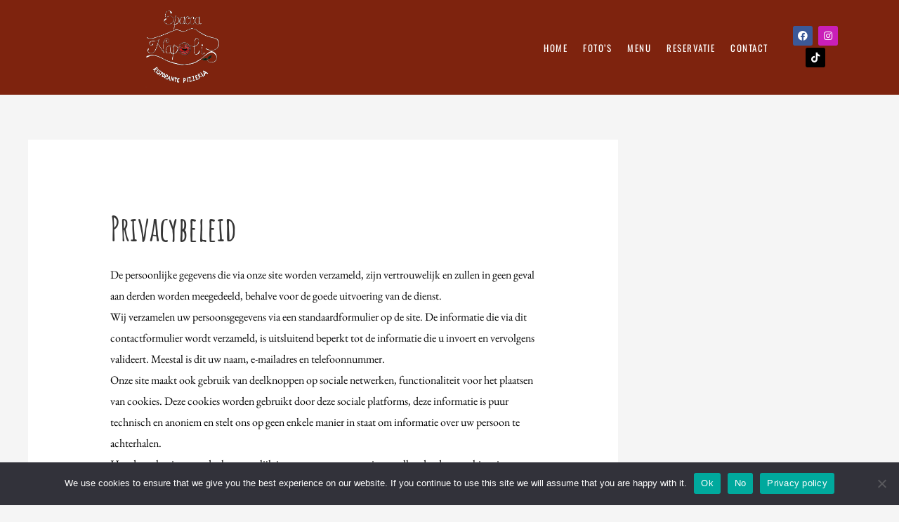

--- FILE ---
content_type: text/css
request_url: https://www.spaccanapoli.be/wp-content/uploads/elementor/css/post-68.css?ver=1763433924
body_size: 1732
content:
.elementor-kit-68{--e-global-color-primary:#2B4952;--e-global-color-secondary:#353535;--e-global-color-text:#000000;--e-global-color-accent:#FFFFFF;--e-global-color-ceb6013:#1C2F35;--e-global-color-1468463:#1C2F3514;--e-global-color-eda2bc6:#1C1D1F;--e-global-color-03b569f:#FFFFFF33;--e-global-color-a14b129:#F0F0F0;--e-global-color-8d92985:#DA292A1A;--e-global-color-21a02e1:#E4DCC733;--e-global-color-ba30302:#09316F1A;--e-global-color-0d1a832:#E4DCC7;--e-global-color-d6fe651:#F0F4F9;--e-global-color-e2fca64:#0F0F0F;--e-global-color-0c7ba45:#282932;--e-global-color-639068b:#FFFFFF1A;--e-global-color-b55f2a4:#000000;--e-global-color-e9c5214:#BE9C6F33;--e-global-color-00b1529:#222222;--e-global-color-431d3e4:#161718;--e-global-color-f9f106d:#FFFFFF99;--e-global-typography-primary-font-family:"Roboto";--e-global-typography-primary-font-weight:600;--e-global-typography-secondary-font-family:"Rubik";--e-global-typography-secondary-font-size:16px;--e-global-typography-secondary-font-weight:500;--e-global-typography-secondary-text-transform:none;--e-global-typography-secondary-line-height:1.875em;--e-global-typography-text-font-family:"Rubik";--e-global-typography-text-font-size:16px;--e-global-typography-text-font-weight:400;--e-global-typography-text-text-transform:none;--e-global-typography-text-line-height:1.875em;--e-global-typography-accent-font-family:"Rubik";--e-global-typography-accent-font-size:15px;--e-global-typography-accent-font-weight:300;--e-global-typography-accent-text-transform:none;--e-global-typography-accent-line-height:1.2em;--e-global-typography-8893b7b-font-family:"Rubik";--e-global-typography-8893b7b-font-size:15px;--e-global-typography-8893b7b-font-weight:600;--e-global-typography-8893b7b-text-transform:none;--e-global-typography-8893b7b-line-height:1.2em;--e-global-typography-8e9134e-font-family:"Rubik";--e-global-typography-8e9134e-font-size:18px;--e-global-typography-8e9134e-font-weight:400;--e-global-typography-8e9134e-text-transform:none;--e-global-typography-8e9134e-line-height:1.2em;--e-global-typography-91a44d5-font-family:"Heebo";--e-global-typography-91a44d5-font-size:12px;--e-global-typography-91a44d5-font-weight:400;--e-global-typography-91a44d5-text-transform:none;--e-global-typography-91a44d5-line-height:2.2em;--e-global-typography-a091baf-font-family:"Heebo";--e-global-typography-a091baf-font-size:14px;--e-global-typography-a091baf-font-weight:400;--e-global-typography-a091baf-text-transform:none;--e-global-typography-a091baf-line-height:1.2em;--e-global-typography-c6f40aa-font-family:"Heebo";--e-global-typography-c6f40aa-font-size:16px;--e-global-typography-c6f40aa-font-weight:600;--e-global-typography-c6f40aa-text-transform:capitalize;--e-global-typography-c6f40aa-line-height:2em;--e-global-typography-69b6cc3-font-family:"Heebo";--e-global-typography-69b6cc3-font-size:22px;--e-global-typography-69b6cc3-font-weight:700;--e-global-typography-69b6cc3-text-transform:none;--e-global-typography-69b6cc3-line-height:1.182em;--e-global-typography-423b627-font-family:"Heebo";--e-global-typography-423b627-font-size:15px;--e-global-typography-423b627-font-weight:400;--e-global-typography-423b627-text-transform:capitalize;--e-global-typography-423b627-line-height:1.3em;--e-global-typography-a89d32b-font-family:"Heebo";--e-global-typography-a89d32b-font-size:16px;--e-global-typography-a89d32b-font-weight:500;--e-global-typography-a89d32b-text-transform:none;--e-global-typography-a89d32b-line-height:1.8em;--e-global-typography-8c36985-font-family:"Rubik";--e-global-typography-8c36985-font-size:16px;--e-global-typography-8c36985-font-weight:600;--e-global-typography-8c36985-text-transform:none;--e-global-typography-8c36985-line-height:1.3em;--e-global-typography-39f9a76-font-family:"Heebo";--e-global-typography-39f9a76-font-size:20px;--e-global-typography-39f9a76-font-weight:700;--e-global-typography-39f9a76-line-height:1.3em;--e-global-typography-dcdea02-font-family:"Heebo";--e-global-typography-dcdea02-font-size:18px;--e-global-typography-dcdea02-font-weight:700;--e-global-typography-dcdea02-text-transform:none;--e-global-typography-dcdea02-line-height:1.2em;--e-global-typography-b1016af-font-family:"Heebo";--e-global-typography-b1016af-font-size:48px;--e-global-typography-b1016af-font-weight:700;--e-global-typography-b1016af-text-transform:none;--e-global-typography-b1016af-line-height:1.188em;--e-global-typography-9a60a77-font-family:"Heebo";--e-global-typography-9a60a77-font-size:24px;--e-global-typography-9a60a77-font-weight:700;--e-global-typography-9a60a77-text-transform:none;--e-global-typography-9a60a77-line-height:1.2em;--e-global-typography-ed07118-font-family:"Rubik";--e-global-typography-ed07118-font-size:14px;--e-global-typography-ed07118-font-weight:400;--e-global-typography-ed07118-text-transform:none;--e-global-typography-ed07118-line-height:2.571em;--e-global-typography-7d53af3-font-family:"Heebo";--e-global-typography-7d53af3-font-size:13px;--e-global-typography-7d53af3-font-weight:700;--e-global-typography-7d53af3-text-transform:uppercase;--e-global-typography-7d53af3-line-height:2em;--e-global-typography-7d53af3-letter-spacing:1.3px;--e-global-typography-83acc3a-font-family:"Heebo";--e-global-typography-83acc3a-font-size:20px;--e-global-typography-83acc3a-font-weight:700;--e-global-typography-83acc3a-text-transform:none;--e-global-typography-83acc3a-line-height:1.3em;--e-global-typography-6877fda-font-family:"Heebo";--e-global-typography-6877fda-font-size:18px;--e-global-typography-6877fda-font-weight:300;--e-global-typography-6877fda-text-transform:none;--e-global-typography-6877fda-line-height:1.444em;--e-global-typography-f9027d9-font-family:"Heebo";--e-global-typography-f9027d9-font-size:15px;--e-global-typography-f9027d9-font-weight:500;--e-global-typography-f9027d9-text-transform:none;--e-global-typography-f9027d9-line-height:0.8em;--e-global-typography-314474c-font-family:"Heebo";--e-global-typography-314474c-font-size:28px;--e-global-typography-314474c-font-weight:700;--e-global-typography-314474c-text-transform:none;--e-global-typography-314474c-line-height:1.2em;--e-global-typography-b20ee10-font-family:"Rubik";--e-global-typography-b20ee10-font-size:24px;--e-global-typography-b20ee10-font-weight:600;--e-global-typography-b20ee10-text-transform:none;--e-global-typography-b20ee10-line-height:1.667em;--e-global-typography-eec39cd-font-family:"Heebo";--e-global-typography-eec39cd-font-size:40px;--e-global-typography-eec39cd-font-weight:600;--e-global-typography-eec39cd-text-transform:none;--e-global-typography-eec39cd-line-height:1.2em;--e-global-typography-b947cf6-font-family:"Rubik";--e-global-typography-b947cf6-font-size:30px;--e-global-typography-b947cf6-font-weight:400;--e-global-typography-b947cf6-text-transform:none;--e-global-typography-b947cf6-line-height:1.2em;color:var( --e-global-color-text );font-family:"EB Garamond", Sans-serif;font-size:16px;font-weight:400;text-transform:none;line-height:1.875em;}.elementor-kit-68 button,.elementor-kit-68 input[type="button"],.elementor-kit-68 input[type="submit"],.elementor-kit-68 .elementor-button{background-color:var( --e-global-color-primary );font-family:"Rubik", Sans-serif;font-size:15px;font-weight:600;text-transform:capitalize;color:var( --e-global-color-accent );border-radius:5px 5px 5px 5px;padding:25px 28px 19px 28px;}.elementor-kit-68 button:hover,.elementor-kit-68 button:focus,.elementor-kit-68 input[type="button"]:hover,.elementor-kit-68 input[type="button"]:focus,.elementor-kit-68 input[type="submit"]:hover,.elementor-kit-68 input[type="submit"]:focus,.elementor-kit-68 .elementor-button:hover,.elementor-kit-68 .elementor-button:focus{background-color:var( --e-global-color-accent );color:var( --e-global-color-primary );border-radius:5px 5px 5px 5px;}.elementor-kit-68 e-page-transition{background-color:#FFBC7D;}.elementor-kit-68 p{margin-block-end:0px;}.elementor-kit-68 a{color:#FFFFFF;font-family:"EB Garamond", Sans-serif;}.elementor-kit-68 h1{color:var( --e-global-color-secondary );font-family:"EB Garamond", Sans-serif;font-size:90px;font-weight:700;text-transform:capitalize;line-height:1.111em;}.elementor-kit-68 h2{color:var( --e-global-color-secondary );font-family:"Amatic SC", Sans-serif;font-size:56px;font-weight:700;text-transform:capitalize;line-height:1.018em;}.elementor-kit-68 h3{color:var( --e-global-color-secondary );font-family:"Amatic SC", Sans-serif;font-size:48px;font-weight:700;text-transform:capitalize;line-height:1.188em;}.elementor-kit-68 h4{color:var( --e-global-color-secondary );font-family:"EB Garamond", Sans-serif;font-size:35px;font-weight:600;text-transform:none;line-height:1.2em;}.elementor-kit-68 h5{color:var( --e-global-color-secondary );font-family:"EB Garamond", Sans-serif;font-size:28px;font-weight:600;text-transform:none;line-height:1.2em;}.elementor-kit-68 h6{color:var( --e-global-color-primary );font-family:"EB Garamond", Sans-serif;font-size:16px;font-weight:800;text-transform:none;line-height:1.25em;}.elementor-section.elementor-section-boxed > .elementor-container{max-width:1140px;}.e-con{--container-max-width:1140px;}.elementor-widget:not(:last-child){margin-block-end:20px;}.elementor-element{--widgets-spacing:20px 20px;--widgets-spacing-row:20px;--widgets-spacing-column:20px;}{}h1.entry-title{display:var(--page-title-display);}@media(max-width:1024px){.elementor-kit-68{--e-global-typography-a89d32b-font-size:14px;--e-global-typography-b1016af-font-size:35px;--e-global-typography-9a60a77-font-size:20px;--e-global-typography-83acc3a-font-size:18px;--e-global-typography-314474c-font-size:20px;--e-global-typography-b20ee10-font-size:20px;--e-global-typography-eec39cd-font-size:35px;}.elementor-kit-68 h1{font-size:55px;}.elementor-kit-68 h2{font-size:40px;}.elementor-kit-68 h3{font-size:36px;}.elementor-kit-68 h4{font-size:28px;}.elementor-kit-68 h5{font-size:24px;}.elementor-section.elementor-section-boxed > .elementor-container{max-width:1024px;}.e-con{--container-max-width:1024px;}}@media(max-width:767px){.elementor-kit-68{--e-global-typography-91a44d5-font-size:12px;--e-global-typography-91a44d5-line-height:1.2em;--e-global-typography-83acc3a-font-size:17px;--e-global-typography-b20ee10-font-size:18px;--e-global-typography-eec39cd-font-size:25px;}.elementor-kit-68 h1{font-size:40px;}.elementor-kit-68 h2{font-size:30px;}.elementor-kit-68 h3{font-size:28px;}.elementor-kit-68 h4{font-size:24px;}.elementor-kit-68 h5{font-size:18px;}.elementor-kit-68 button,.elementor-kit-68 input[type="button"],.elementor-kit-68 input[type="submit"],.elementor-kit-68 .elementor-button{font-size:15px;line-height:1.2em;padding:15px 30px 15px 30px;}.elementor-section.elementor-section-boxed > .elementor-container{max-width:767px;}.e-con{--container-max-width:767px;}}

--- FILE ---
content_type: text/css
request_url: https://www.spaccanapoli.be/wp-content/uploads/elementor/css/post-129.css?ver=1763433925
body_size: 1303
content:
.elementor-129 .elementor-element.elementor-element-36443cf9 > .elementor-container > .elementor-column > .elementor-widget-wrap{align-content:center;align-items:center;}.elementor-129 .elementor-element.elementor-element-36443cf9:not(.elementor-motion-effects-element-type-background), .elementor-129 .elementor-element.elementor-element-36443cf9 > .elementor-motion-effects-container > .elementor-motion-effects-layer{background-color:#7E230E;}.elementor-129 .elementor-element.elementor-element-36443cf9{transition:background 0.3s, border 0.3s, border-radius 0.3s, box-shadow 0.3s;margin-top:0px;margin-bottom:0px;}.elementor-129 .elementor-element.elementor-element-36443cf9 > .elementor-background-overlay{transition:background 0.3s, border-radius 0.3s, opacity 0.3s;}.elementor-129 .elementor-element.elementor-element-948adde img{width:32%;}.elementor-129 .elementor-element.elementor-element-3f073651 .elementor-menu-toggle{margin-left:auto;}.elementor-129 .elementor-element.elementor-element-3f073651 .elementor-nav-menu .elementor-item{font-family:"Oswald", Sans-serif;font-size:13px;text-transform:uppercase;letter-spacing:1.5px;}.elementor-129 .elementor-element.elementor-element-3f073651 .elementor-nav-menu--main .elementor-item{color:#ffffff;fill:#ffffff;padding-left:11px;padding-right:11px;padding-top:7px;padding-bottom:7px;}.elementor-129 .elementor-element.elementor-element-3f073651 .elementor-nav-menu--main .elementor-item:hover,
					.elementor-129 .elementor-element.elementor-element-3f073651 .elementor-nav-menu--main .elementor-item.elementor-item-active,
					.elementor-129 .elementor-element.elementor-element-3f073651 .elementor-nav-menu--main .elementor-item.highlighted,
					.elementor-129 .elementor-element.elementor-element-3f073651 .elementor-nav-menu--main .elementor-item:focus{color:#E7E7E7;fill:#E7E7E7;}.elementor-129 .elementor-element.elementor-element-3f073651 .elementor-nav-menu--main:not(.e--pointer-framed) .elementor-item:before,
					.elementor-129 .elementor-element.elementor-element-3f073651 .elementor-nav-menu--main:not(.e--pointer-framed) .elementor-item:after{background-color:#E7E7E7;}.elementor-129 .elementor-element.elementor-element-3f073651 .e--pointer-framed .elementor-item:before,
					.elementor-129 .elementor-element.elementor-element-3f073651 .e--pointer-framed .elementor-item:after{border-color:#E7E7E7;}.elementor-129 .elementor-element.elementor-element-3f073651 .e--pointer-framed .elementor-item:before{border-width:1px;}.elementor-129 .elementor-element.elementor-element-3f073651 .e--pointer-framed.e--animation-draw .elementor-item:before{border-width:0 0 1px 1px;}.elementor-129 .elementor-element.elementor-element-3f073651 .e--pointer-framed.e--animation-draw .elementor-item:after{border-width:1px 1px 0 0;}.elementor-129 .elementor-element.elementor-element-3f073651 .e--pointer-framed.e--animation-corners .elementor-item:before{border-width:1px 0 0 1px;}.elementor-129 .elementor-element.elementor-element-3f073651 .e--pointer-framed.e--animation-corners .elementor-item:after{border-width:0 1px 1px 0;}.elementor-129 .elementor-element.elementor-element-3f073651 .e--pointer-underline .elementor-item:after,
					 .elementor-129 .elementor-element.elementor-element-3f073651 .e--pointer-overline .elementor-item:before,
					 .elementor-129 .elementor-element.elementor-element-3f073651 .e--pointer-double-line .elementor-item:before,
					 .elementor-129 .elementor-element.elementor-element-3f073651 .e--pointer-double-line .elementor-item:after{height:1px;}.elementor-129 .elementor-element.elementor-element-3f073651{--e-nav-menu-horizontal-menu-item-margin:calc( 0px / 2 );}.elementor-129 .elementor-element.elementor-element-3f073651 .elementor-nav-menu--main:not(.elementor-nav-menu--layout-horizontal) .elementor-nav-menu > li:not(:last-child){margin-bottom:0px;}.elementor-129 .elementor-element.elementor-element-3f073651 .elementor-nav-menu--dropdown .elementor-item, .elementor-129 .elementor-element.elementor-element-3f073651 .elementor-nav-menu--dropdown  .elementor-sub-item{font-family:"Oswald", Sans-serif;font-size:13px;text-transform:uppercase;}.elementor-129 .elementor-element.elementor-element-3f073651 .elementor-nav-menu--dropdown a{padding-left:0px;padding-right:0px;}.elementor-129 .elementor-element.elementor-element-3f073651 div.elementor-menu-toggle{color:#ffffff;}.elementor-129 .elementor-element.elementor-element-3f073651 div.elementor-menu-toggle svg{fill:#ffffff;}.elementor-129 .elementor-element.elementor-element-47509a2 .elementor-repeater-item-b2b98b9.elementor-social-icon{background-color:#C91FB8;}.elementor-129 .elementor-element.elementor-element-47509a2 .elementor-repeater-item-af5f12e.elementor-social-icon{background-color:#000000;}.elementor-129 .elementor-element.elementor-element-47509a2{--grid-template-columns:repeat(0, auto);--icon-size:14px;--grid-column-gap:5px;--grid-row-gap:0px;}.elementor-129 .elementor-element.elementor-element-47509a2 .elementor-widget-container{text-align:center;}div.onepage_scroll_nav{display:block;}.elementor-129:not(.elementor-motion-effects-element-type-background), .elementor-129 > .elementor-motion-effects-container > .elementor-motion-effects-layer{background-color:#EAEAEA;}.elementor-theme-builder-content-area{height:400px;}.elementor-location-header:before, .elementor-location-footer:before{content:"";display:table;clear:both;}@media(min-width:768px){.elementor-129 .elementor-element.elementor-element-6d8c595c{width:58.332%;}.elementor-129 .elementor-element.elementor-element-1aae5ab{width:8%;}}@media(max-width:1024px){.elementor-129 .elementor-element.elementor-element-36443cf9{padding:10px 10px 10px 10px;}.elementor-129 .elementor-element.elementor-element-3f073651 .elementor-nav-menu--dropdown a{padding-left:20px;padding-right:20px;padding-top:10px;padding-bottom:10px;}.elementor-129 .elementor-element.elementor-element-3f073651 .elementor-nav-menu--main > .elementor-nav-menu > li > .elementor-nav-menu--dropdown, .elementor-129 .elementor-element.elementor-element-3f073651 .elementor-nav-menu__container.elementor-nav-menu--dropdown{margin-top:18px !important;}.elementor-129 .elementor-element.elementor-element-3f073651{--nav-menu-icon-size:19px;}}@media(max-width:767px){.elementor-129 .elementor-element.elementor-element-36443cf9{padding:20px 20px 20px 20px;}.elementor-129 .elementor-element.elementor-element-6a97d07e{width:60%;}.elementor-129 .elementor-element.elementor-element-948adde img{width:47%;}.elementor-129 .elementor-element.elementor-element-6d8c595c{width:20%;}.elementor-129 .elementor-element.elementor-element-3f073651{--nav-menu-icon-size:22px;}.elementor-129 .elementor-element.elementor-element-1aae5ab{width:20%;}}/* Start custom CSS for section, class: .elementor-element-36443cf9 */.elementor-129 .elementor-element.elementor-element-36443cf9.elementor-sticky--effects{ background-color: rgba(28,47,53,0.5) !important } 
 .elementor-129 .elementor-element.elementor-element-36443cf9{ transition: background-color 2s ease !important; } 
 .elementor-129 .elementor-element.elementor-element-36443cf9.elementor-sticky--effects >.elementor-container{ min-height: 80px; }
 .elementor-129 .elementor-element.elementor-element-36443cf9 > .elementor-container{ transition: min-height 1s ease !important; }/* End custom CSS */

--- FILE ---
content_type: text/css
request_url: https://www.spaccanapoli.be/wp-content/uploads/elementor/css/post-310.css?ver=1763433925
body_size: 684
content:
.elementor-310 .elementor-element.elementor-element-3469f807:not(.elementor-motion-effects-element-type-background), .elementor-310 .elementor-element.elementor-element-3469f807 > .elementor-motion-effects-container > .elementor-motion-effects-layer{background-color:#7E230E;}.elementor-310 .elementor-element.elementor-element-3469f807 > .elementor-container{max-width:1200px;}.elementor-310 .elementor-element.elementor-element-3469f807{transition:background 0.3s, border 0.3s, border-radius 0.3s, box-shadow 0.3s;margin-top:0px;margin-bottom:0px;padding:3em 0em 3em 0em;}.elementor-310 .elementor-element.elementor-element-3469f807 > .elementor-background-overlay{transition:background 0.3s, border-radius 0.3s, opacity 0.3s;}.elementor-310 .elementor-element.elementor-element-7a5d4295 > .elementor-element-populated{margin:0px 15px 0px 15px;--e-column-margin-right:15px;--e-column-margin-left:15px;padding:0px 0px 0px 0px;}.elementor-310 .elementor-element.elementor-element-b678a1f{text-align:center;}.elementor-310 .elementor-element.elementor-element-b678a1f img{width:19%;}.elementor-310 .elementor-element.elementor-element-b62aeeb{--grid-template-columns:repeat(0, auto);--icon-size:14px;--grid-column-gap:20px;--grid-row-gap:0px;}.elementor-310 .elementor-element.elementor-element-b62aeeb .elementor-widget-container{text-align:center;}.elementor-310 .elementor-element.elementor-element-b62aeeb > .elementor-widget-container{margin:30px 0px 0px 0px;padding:0px 0px 0px 0px;}.elementor-310 .elementor-element.elementor-element-b62aeeb .elementor-social-icon{background-color:#02010100;--icon-padding:1em;border-style:solid;border-width:1px 1px 1px 1px;border-color:#FFFFFF33;}.elementor-310 .elementor-element.elementor-element-b62aeeb .elementor-social-icon i{color:var( --e-global-color-accent );}.elementor-310 .elementor-element.elementor-element-b62aeeb .elementor-social-icon svg{fill:var( --e-global-color-accent );}.elementor-310 .elementor-element.elementor-element-b62aeeb .elementor-social-icon:hover{background-color:var( --e-global-color-accent );border-color:var( --e-global-color-accent );}.elementor-310 .elementor-element.elementor-element-b62aeeb .elementor-social-icon:hover i{color:var( --e-global-color-primary );}.elementor-310 .elementor-element.elementor-element-b62aeeb .elementor-social-icon:hover svg{fill:var( --e-global-color-primary );}.elementor-310 .elementor-element.elementor-element-5ee4eaa{text-align:center;color:#FFFFFF;}.elementor-theme-builder-content-area{height:400px;}.elementor-location-header:before, .elementor-location-footer:before{content:"";display:table;clear:both;}@media(max-width:1024px){.elementor-310 .elementor-element.elementor-element-3469f807{margin-top:0px;margin-bottom:0px;padding:0px 0px 50px 0px;}.elementor-310 .elementor-element.elementor-element-b62aeeb > .elementor-widget-container{margin:0px 0px 0px 0px;padding:0px 0px 0px 0px;}.elementor-310 .elementor-element.elementor-element-b62aeeb .elementor-social-icon{--icon-padding:0.8em;}.elementor-310 .elementor-element.elementor-element-b62aeeb{--grid-column-gap:12px;}}@media(max-width:767px){.elementor-310 .elementor-element.elementor-element-3469f807{margin-top:0px;margin-bottom:0px;padding:50px 0px 50px 0px;}}

--- FILE ---
content_type: text/javascript
request_url: https://widget.tablebooker.shop/tbkr-widget-import.min.js?ver=6.8.3
body_size: 2865
content:
function tbkrShopGetSettings(){return[{paramName:"language",attrName:"language"},{paramName:"shop-id",attrName:"shop-id"},{paramName:"cart-id",attrName:"cart-id"},{paramName:"primary-color",attrName:"primary-color"},{paramName:"secondary-color",attrName:"secondary-color"},{paramName:"theme",attrName:"theme"},{paramName:"mode",attrName:"mode"},{paramName:"collections",attrName:"collections"},{paramName:"active-collection",attrName:"active-collection"},{paramName:"category",attrName:"category"}]}function tbkrShopResizeCrossDomainIframe(e,t){var a=document.getElementById(e);a&&window.addEventListener("message",function(e){-1!==a.src.indexOf(e.origin)&&(t&&(void 0!==e.data.open&&(a.className=a.className.replace(" open",""),a.className=a.className.replace(" closed",""),e.data.open?a.className+=" open":a.className+=" closed"),void 0!==e.data.phase&&("RESERVATION"!==e.data.phase?a.className+=" wide":a.className=a.className.replace(" wide",""))),t||!e.data.h||isNaN(e.data.h)||0!==(e=parseInt(e.data.h))&&(a.height=e+32))},!1)}function tbkrShopPassScrollInfoToIframe(e){var t=document.getElementById(e);t&&document.addEventListener("scroll",e=>{t.contentWindow.postMessage({type:"tbkr_parentScrollInfo",data:{scrollPosition:window.scrollY,widgetTop:t.offsetTop,viewPortHeight:window.innerHeight}},"*")})}function tbkrShopIsModal(e){if(e.getAttribute("use-modal")&&"1"===e.getAttribute("use-modal"))return!0;e=tbkrShopGetUrlParam("modal");return null!=e&&"1"===e||void 0}function tbkrShopGetUrlParam(e){e=new RegExp("[?&]"+e+"=([^&#]*)").exec(window.location.search);return null==e?null:decodeURI(e[1])||0}function tbkrShopGetQueryParams(e){var t=document.createElement("a");return t.href=e,t.search.substring(1)}function tbkrShopBuildUrl(e){for(var t="",a=0;a<tbkrShopGetSettings().length;a++){var r=tbkrShopGetSettings()[a],n=e.getAttribute(r.attrName);null!==n&&n+""!="undefined"&&(t+="&"+encodeURIComponent(r.paramName),0!==n.length&&(t+="="+encodeURIComponent(n)))}return"https://widget.tablebooker.shop?"+(t+=tbkrShopGetQueryParams(window.location.href)).substring(1)}function tbkrShopGetButtonPosition(e){if(void 0===e)return"right";var t=tbkrShopGetSettings().filter(function(e){return"position"===e.paramName});if(!t.length)return"right";e=e.getAttribute(t[0].attrName),t=null!==e&&e+""!="undefined";return t&&"left"===e?"left":t&&"center"===e?"center":"right"}function tbkrShopCreateCss(e){var t=document.createElement("style"),a=".obm-modal {\n  position: fixed;\n";a+="center"===e?"  left: 50%;\n transform: translateX(-50%);\n":"left"===e?"  left: 0;\n right: auto;\n margin-left: 15px;\n":"  right: 0;\n left: auto;\n margin-right: 15px;\n",a+="  bottom: 0;\n  display: block !important;\n  z-index: 99999999;\n  max-height: 100%;\n  max-width: 100%;\n  width: 400px;\n  height: 70px;\n  transition: width 0.2s ease 0.2s;\n}",a+="center"===e?".open{height: 86%; bottom: 7%;}":".open{height: 100%;}",t.innerHTML=a+=".closed{width: 400px !important; }.wide{width: 500px}@media only screen and (max-width: 500px){.open{width:100%;margin-right:0;margin-left:0} .wide{width: 100%}}",document.getElementsByTagName("head")[0].appendChild(t)}function tbkrShopCreateScriptElement(e){var t=document.createElement("script");return t.type="text/javascript",t.innerHTML=e,t}function tbkrShopCreateScriptLink(e){var t=document.createElement("script");return t.async=!0,t.src=e,t}function tbkrShopAddElementsToDom(t,e){e.forEach(function(e){return document[t].appendChild(e)})}function tbkrShopCreateNoScriptElement(e){var t=document.createElement("noscript");return t.innerHTML=e,t}function tbkrShopDoesTheElementAlreadyExist(e,t){var a=document.getElementsByTagName(e);for(i=0;i<a.length;i++)if(-1!==a[i].innerHTML.search(t))return!0;return!1}function tbkrShopIsTheDataLayerInitialized(){try{return!!dataLayer.find(function(e){return 1<e.length&&("js"===e[0]&&e[1]instanceof Date)})}catch(e){return!1}}function tbkrShopDoesFpTrackerAlreadyExist(t){try{return!!fbq.getState().pixels.find(function(e){return e.id===t})}catch(e){return!1}}function tbkrShopDoesGaTrackerAlreadyExist(t){var a,r;try{a=!!ga.getAll().find(function(e){return e.model.data.ea[":trackingId"]===t})}catch(e){a=!1}try{r=!!dataLayer.find(function(e){if(1<e.length)return e[1]===t})}catch(e){r=!1}return a||r}function tbkrShopCreateTablebookerWidgetInIframe(){for(var e=document.getElementsByTagName("tbkr-shop-widget"),t=[],a=0;a<e.length;a++)t.push(e[a]);if(0!==t.length){tbkrShopCreateCss(tbkrShopGetButtonPosition(t[0]));for(var r=!1,n=!1,o=0;o<t.length;o++){var i,d,c=t[o],s=c.parentNode,l=c.getAttribute("iframe");!c||l&&"1"!==l?(r=!0,(d=window.document.createElement("script")).async=!0,d.src="https://widget.tablebooker.shop/tbkr-shop-widget-202503310939.js",window.document.body.appendChild(d)):(n=!0,i="tbkr-shop-widget-"+currentId,currentId++,l=document.createElement("iframe"),d=tbkrShopBuildUrl(c)+"&shopWidgetId="+i,l.setAttribute("src",d),tbkrShopIsModal(c)?l.setAttribute("class","obm-modal"):l.height=0,c.hasAttribute("disable-analytics")&&tbkrShopUntrackedModules.push(i),l.frameBorder="0",l.width="100%",l.scrolling="no",l.style.overflow="hidden",l.id=i,l.onload=function(e){tbkrShopResizeCrossDomainIframe(e.target.id,tbkrShopIsModal(c)),tbkrShopPassScrollInfoToIframe(e.target.id)},s.replaceChild(l,c))}return n&&window.addEventListener("message",function(t){if(t.data.tbkrtype)if("tbkr-create-tracker"!==t.data.tbkrtype||tbkrShopUntrackedModules.find(function(e){return e===t.data["widget-id"]})){var e=t.data.tbkrtype;if(delete t.data.tbkrtype,"tbkr-booking-widget-navigated"===e){if(!tbkrShopUntrackedModules.find(function(e){return t.data["widget-id"]===e})){try{fbq("trackCustom",t.data.category,t.data.page)}catch(e){}try{ga.getAll().forEach(function(e){e.model.data.ea[":name"]?ga(e.model.data.ea[":name"]+".send",{hitType:"event",eventCategory:t.data.category,eventAction:t.data.page,eventLabel:t.data["tracker-label"]}):ga("send",{hitType:"event",eventCategory:t.data.category,eventAction:t.data.page,eventLabel:t.data["tracker-label"]})})}catch(e){}try{gtag("event",t.data.page,{event_category:t.data.category,event_label:t.data["tracker-label"]})}catch(e){}}delete t.data["tracker-label"]}window.dispatchEvent(new CustomEvent(e,{detail:t.data})),window.dataLayer.push({event:e,detail:t.data})}else"ga"!==t.data["tracker-type"]||tbkrShopDoesGaTrackerAlreadyExist(t.data["tracker-code"])||(e=tbkrShopCreateScriptLink("https://www.googletagmanager.com/gtag/js?id="+(o=t).data["tracker-code"]),tbkrShopAddElementsToDom(o.data["tracker-element"],[e]),tbkrShopIsTheDataLayerInitialized()||(e=tbkrShopCreateScriptElement("window.dataLayer = window.dataLayer || [];function gtag(){dataLayer.push(arguments);}gtag('js', new Date());"),tbkrShopAddElementsToDom(o.data["tracker-element"],[e])),gtag("config",o.data["tracker-code"])),"gtm"===t.data["tracker-type"]&&(n=[],tbkrShopDoesTheElementAlreadyExist("noscript",(a=t).data["tracker-code"])||(r='<iframe src="//www.googletagmanager.com/ns.html?id='+a.data["tracker-code"]+'" height="0" width="0" style="display:none;visibility:hidden"></iframe>',n.push(tbkrShopCreateNoScriptElement(r))),tbkrShopDoesTheElementAlreadyExist("script",a.data["tracker-code"])||(r="(function(w,d,s,l,i){w[l]=w[l]||[];w[l].push({'gtm.start':new Date().getTime(),event:'gtm.js'});var f=d.getElementsByTagName(s)[0],j=d.createElement(s),dl=l!='dataLayer'?'&l='+l:'';j.async=true;j.src='//www.googletagmanager.com/gtm.js?id='+i+dl;f.parentNode.insertBefore(j,f);})(window,document,'script','dataLayer','"+a.data["tracker-code"]+"');",n.push(tbkrShopCreateScriptElement(r))),0<n.length&&tbkrShopAddElementsToDom(a.data["tracker-element"],n)),"fp"!==t.data["tracker-type"]||tbkrShopDoesFpTrackerAlreadyExist(t.data["tracker-code"])||(r=[],tbkrShopDoesTheElementAlreadyExist("noscript",(a=t).data["tracker-code"])||(n='<img height="1" width="1" style="display:none" src="https://www.facebook.com/tr?id='+a.data["tracker-code"]+'&ev=PageView&noscript=1" />',r.push(tbkrShopCreateNoScriptElement(n))),tbkrShopDoesTheElementAlreadyExist("script","https://connect.facebook.net/en_US/fbevents.js")||r.push(tbkrShopCreateScriptElement("!function(f,b,e,v,n,t,s){if(f.fbq)return;n=f.fbq=function(){n.callMethod?n.callMethod.apply(n,arguments):n.queue.push(arguments)};if(!f._fbq)f._fbq=n;n.push=n;n.loaded=!0;n.version='2.0';n.queue=[];t=b.createElement(e);t.async=!0;t.src=v;s=b.getElementsByTagName(e)[0];s.parentNode.insertBefore(t,s)}(window,document,'script','https://connect.facebook.net/en_US/fbevents.js');")),0<r.length&&tbkrShopAddElementsToDom(a.data["tracker-element"],r),fbq("init",a.data["tracker-code"]),fbq("track","PageView"));var a,r,n,o}),r}}currentId=0;var tbkrShopUntrackedModules=[];tbkrShopCreateTablebookerWidgetInIframe();